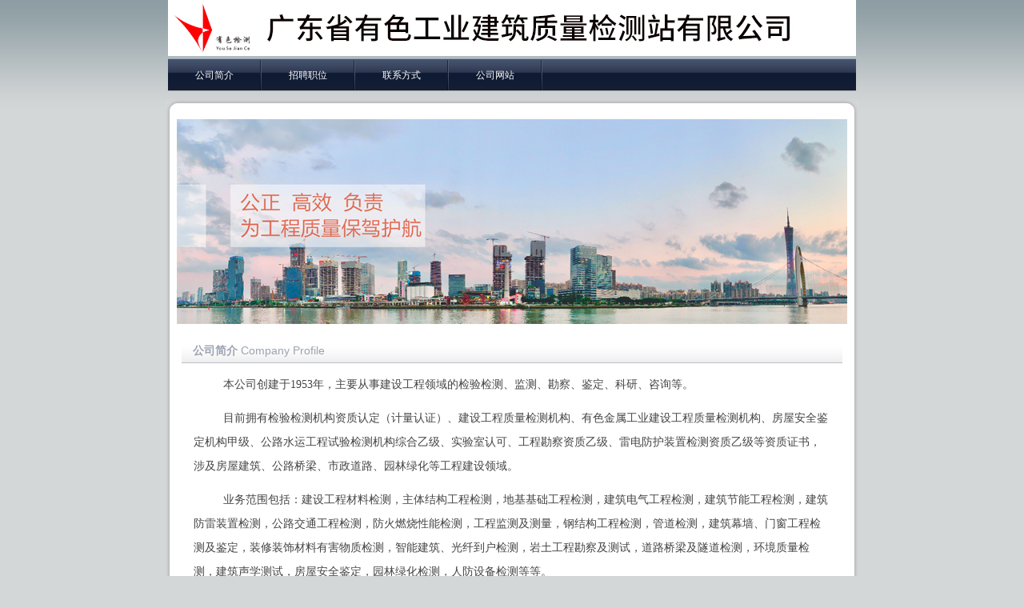

--- FILE ---
content_type: text/html; charset=gb2312
request_url: http://jc.tmjob88.com/vvip/cm1408433898302/
body_size: 5366
content:
<!DOCTYPE html PUBLIC "-//W3C//DTD XHTML 1.0 Transitional//EN" "http://www.w3.org/TR/xhtml1/DTD/xhtml1-transitional.dtd">
<html xmlns="http://www.w3.org/1999/xhtml">
<head>
<meta http-equiv="Content-Type" content="text/html; charset=gb2312" />
<title>广东省有色工业建筑质量检测站有限公司_广东省有色工业建筑质量检测站有限公司最新招聘_广东省有色工业建筑质量检测站有限公司简介_一览检测英才网|招聘季|招聘节</title>
<meta name="keywords" content="广东省有色工业建筑质量检测站有限公司最新招聘信息|建筑检测最新招聘信息|建筑检测最新求职信息|建筑检测最新招聘信息|建筑检测最新求职信息|检测英才网|招聘季|招聘节">
<meta name="description" content="检测英才网上广东省有色工业建筑质量检测站有限公司的信息包括：广东省有色工业建筑质量检测站有限公司最新招聘信息、广东省有色工业建筑质量检测站有限公司简介、广东省有色工业建筑质量检测站有限公司详细信息、广东省有色工业建筑质量检测站有限公司地址、广东省有色工业建筑质量检测站有限公司电话,帮助求职者了解广东省有色工业建筑质量检测站有限公司">
<style type="text/css">
body { background:url(//img.job1001.com/imgNew/vip/hua/bodybg.gif) #D3D7D8 top repeat-x;FONT-SIZE: 12px; WORD-BREAK: break-all; FONT-FAMILY: 宋体, Arial; color:#444444}
p { FONT-SIZE: 12px; WORD-BREAK: break-all; FONT-FAMILY: 宋体, Arial}
body { margin:0; padding:0; LINE-HEIGHT: 20px;}
ul, li, dl, dt, dd, form, h1, h2, h3, h4, h5 { margin:0px; padding:0px; list-style:none; }
a:link {COLOR: #010205; TEXT-DECORATION: none}
a:visited {COLOR: #600; TEXT-DECORATION: none}
a:hover {COLOR: #0054D1; TEXT-DECORATION: none}
.fl{ float:left}
.fr{ float:right}
.clear { clear:both; display:block; font-size:0; height:0; line-height:0; overflow:hidden; visibility:hidden; width:100%;}
/* ------------主体样式开始------------ */
#header{ width:860px; margin:0 auto;}
#header .logo{ background-color:#FFF; padding:0px 0 0px 0px;line-height:43px; font-size:30px; font-family:'黑体'; color:#C60405}
#header .nav{ background:url(//img.job1001.com/imgNew/vip/hua/index_18.gif) repeat-x; width:860px; height:41px; margin:3px 0 10px;}
#header .nav li{ background:url(//img.job1001.com/imgNew/vip/hua/index_16.gif) right no-repeat; float:left; height:30px; padding:11px 35px 0 34px;}
#header .nav a{ color:#FFF; font-size:12px; text-decoration:none}
#header .nav .csjj{ float:left; background:url(//img.job1001.com/imgNew/vip/hua/index_14.gif) repeat-x; height:41px;}
#header .nav .csjj h2{ float:left; background:url(//img.job1001.com/imgNew/vip/hua/index_16.gif) right no-repeat; height:41px; font-weight:normal;height:30px; padding:11px 35px 0 34px;}
#main{ background:url(//img.job1001.com/imgNew/vip/hua/index_38.gif) repeat-y; width:866px; margin:0 auto;}
#main .banner{ width:838px; padding:10px 0 0 14px;}
#main .banner img{ width:838px;}
#main .tit{ background:url(//img.job1001.com/imgNew/vip/hua/index_35.gif) repeat-x bottom; width:812px; height:26px; padding:23px 0 0 14px; margin:0 auto; color:#9CA4B1; font-size:14px;}
#main .content{ width:796px; margin:10px auto 0; line-height:30px;}
#main .joblist{ width:796px; margin:10px auto 0;}
#main .joblist li{ background:url(//img.job1001.com/imgNew/vip/hua/index_41.gif) 1px no-repeat; float:left; width:40%; height:22px; padding:4px 30px 0 20px;}
#main .contract{ width:796px; margin:10px auto 0;}
#main .contract li{ float:left; width:100%; height:31px; line-height:31px;}
#footer{ width:866px; height:36px; background-color:#5C687E; text-align:center; color:#ffffff; margin:3px auto 20px}
#footer span{ width:848px; height:28px; padding-top:8px;}
</style>
</head>

<body>
	<div id="header">
    	<div class="logo"><img src=http://img106.job1001.com/vvip/upload/cm1408433898302/1658910356_5tz4.jpg ></div>
        <div class="nav">
        	<li  ><a href="index.php?urlType=index" >公司简介</a></li>
<li  ><a href="index.php?urlType=job" >招聘职位</a></li>
<li  ><a href="index.php?urlType=contact" >联系方式</a></li>
<li  ><a href="http://www.ysjcz.com/" target="_blank">公司网站</a></li>
        </div>
    </div>
    <div id="main"><div><img src="//img.job1001.com/imgNew/vip/hua/index_26.gif" /></div>
    	<div class="banner"><img src=http://img106.job1001.com/vvip/upload/cm1408433898302/1658910364_oo6m.jpg ></div>
    	<div class="tit"><strong><a name="1">公司简介</a></strong> Company Profile</div>
            <div class="content"><p class="MsoNormal" style="text-indent:28.0000pt;">
	<span style="font-family:宋体;font-size:14px;">本公司创建于</span><span style="font-family:宋体;font-size:14px;">1953</span><span style="font-family:宋体;font-size:14px;">年，主要从事建设工程领域的</span><span style="font-family:宋体;font-size:14px;">检验</span><span style="font-family:宋体;font-size:14px;">检测</span><span style="font-family:宋体;font-size:14px;">、</span><span style="font-family:宋体;font-size:14px;">监测、勘察、鉴定、科研、咨询等。</span><span style="font-family:宋体;font-size:14.0000pt;"></span> 
</p>
<p class="MsoNormal" style="text-indent:28.0000pt;">
	<span style="font-family:宋体;font-size:14px;">目前拥有检验检测机构</span><span style="font-family:宋体;font-size:14px;">资质认定（</span><span style="font-family:宋体;font-size:14px;">计量认证</span><span style="font-family:宋体;font-size:14px;">）</span><span style="font-family:宋体;font-size:14px;">、建设工程质量检测机构、</span><span style="font-family:宋体;font-size:14px;">有色金属工业建设工程质量检测机构</span><span style="font-family:宋体;font-size:14px;">、</span><span style="font-family:宋体;font-size:14px;">房屋安全鉴定机构甲级、公路水运工程试验检测机构</span><span style="font-family:宋体;font-size:14px;">综合</span><span style="font-family:宋体;font-size:14px;">乙级、实验室认可、工程勘察资质乙级</span><span style="font-family:宋体;font-size:14px;">、雷电防护装置检测资质乙级</span><span style="font-family:宋体;font-size:14px;">等资质</span><span style="font-family:宋体;font-size:14px;">证书</span><span style="font-family:宋体;font-size:14px;">，涉及房屋建筑、公路桥梁、市政道路、园林绿化等工程建设领域。</span><span style="font-family:宋体;font-size:14.0000pt;"></span> 
</p>
<p class="MsoNormal" style="text-indent:28.0000pt;">
	<span style="font-family:宋体;font-size:14px;">业务范围包括：建</span><span style="font-family:宋体;font-size:14px;">设</span><span style="font-family:宋体;font-size:14px;">工程材料检测，主体结构工程检测，地基基础工程检测，建筑电气工程检测，建筑节能工程检测，建筑防雷装置检测，公路交通工程检测，防火燃烧性能检测，工程监测及测量，钢结构工程检测，管道检测，建筑幕墙、门窗工程检测及鉴定，装修装饰材料有害物质检测，智能建筑、光纤到户检测，岩土工程勘察及测试，道路桥梁及隧道检测，环境质量检测，建筑声学测试，房屋安全鉴定，园林绿化检测，人防设备检测等等。</span><span style="font-family:宋体;font-size:14.0000pt;"></span> 
</p>
<p class="MsoNormal" style="text-indent:28.0000pt;">
	<span style="font-family:宋体;font-size:14px;">公司下设有惠州分公司、清远分公司、阳江分公司、饶平分公司等多家分支机构，是广东省建设工程质量安全检测和鉴定协会副会长单位，高新技术企业</span><span style="font-family:宋体;font-size:14.0000pt;"><span><span style="font-size:14px;">，获</span></span><span style="font-size:14px;">“</span></span><span style="font-family:宋体;font-size:14.0000pt;"><span><span style="font-size:14px;">建设工程质量检测机构</span></span><span style="font-size:14px;">AA</span></span><span style="font-family:宋体;font-size:14px;">A</span><span style="font-family:宋体;font-size:14px;">信用等级</span><span style="font-family:宋体;font-size:14px;">”</span><span style="font-family:宋体;font-size:14.0000pt;"><span><span style="font-size:14px;">、</span></span><span style="font-size:14px;">“（检测机构）诚信评价</span></span><span style="font-family:宋体;font-size:14px;">AAAAA</span><span style="font-family:宋体;font-size:14px;">”</span><span style="font-family:宋体;font-size:14px;">等光荣称号</span><span style="font-family:宋体;font-size:14px;">。</span> 
</p>
<p class="MsoNormal" style="text-indent:28.0000pt;">
	<strong><span style="font-size:14px;"><br />
</span></strong> 
</p>
<p class="MsoNormal" style="text-indent:28.0000pt;">
	<strong><span style="font-size:14px;">工作时间：</span></strong><span>&nbsp;工作时间：</span><span style="font-family:宋体;font-size:14px;">09:00-12:00,13:30-17:30（周一至周五）</span> 
</p>
<p class="MsoNormal" style="text-indent:28.0000pt;">
	<span style="font-family:宋体;font-size:14px;"><br />
</span> 
</p>
<p class="MsoNormal" style="text-indent:28.0000pt;">
	<strong><span style="font-size:14px;">福利待遇：</span></strong> 
</p>
<p class="MsoNormal" style="margin-left:21.0000pt;text-indent:-21.0000pt;">
	<span style="font-family:宋体;font-size:14px;">&nbsp; &nbsp; &nbsp;1.周末双休、国家法定节假日、年假、婚假、产假、陪产假、哺乳假等各种带薪假期；</span><span style="font-family:宋体;font-size:10.5000pt;"></span> 
</p>
<p class="MsoNormal" style="margin-left:21.0000pt;text-indent:-21.0000pt;">
	<span style="font-family:宋体;font-size:10.5000pt;"><span style="font-size:14px;">&nbsp; &nbsp; &nbsp;</span><span style="font-size:14px;">2.员工享受五险一金，提供通讯补助、交通补助、高温津贴、节日福利；</span></span><span style="font-family:宋体;font-size:10.5000pt;"></span> 
</p>
<p class="MsoNormal" style="margin-left:21.0000pt;text-indent:-21.0000pt;">
	<span style="font-family:宋体;font-size:14px;">&nbsp; &nbsp; &nbsp;3.公司提供免费培训并报销餐费及交通费，统一安排资格证考试，享受资格证书相关津贴；</span><span style="font-family:宋体;font-size:10.5000pt;"></span> 
</p>
<p class="MsoNormal" style="margin-left:21.0000pt;text-indent:-21.0000pt;">
	<span style="font-family:宋体;font-size:10.5000pt;"><span style="font-size:14px;">&nbsp; &nbsp; &nbsp;</span><span style="font-size:14px;">4.公司提供免费早餐、午餐和自费晚餐，设上下班地铁接驳车；</span></span><span style="font-family:宋体;font-size:10.5000pt;"></span> 
</p>
<p class="MsoNormal" style="margin-left:21.0000pt;text-indent:-21.0000pt;">
	<span style="font-family:宋体;font-size:14px;">&nbsp; &nbsp; &nbsp;5.完善的薪酬福利制度，具备优势的薪资待遇；</span><span style="font-family:宋体;font-size:10.5000pt;"></span> 
</p>
<p class="MsoNormal" style="margin-left:21.0000pt;text-indent:-21.0000pt;">
	<span style="font-family:宋体;font-size:10.5000pt;"><span style="font-size:14px;">&nbsp; &nbsp; &nbsp;6</span><span style="font-size:14px;">.晋升机制完善，为员工提供良好的职业发展平台；</span></span><span style="font-family:宋体;font-size:10.5000pt;"></span> 
</p>
<p class="MsoNormal" style="margin-left:21.0000pt;text-indent:-21.0000pt;">
	<span style="font-family:宋体;font-size:14px;">&nbsp; &nbsp; &nbsp;7.公司不定期举办各项文体活动、年度旅游及员工健康体检。</span><span style="font-family:宋体;font-size:10.5000pt;"></span> 
</p>
<p style="margin-left:0cm;text-indent:24.0pt;">
	<br />
</p>
<p style="margin-left:0cm;text-indent:24.0pt;">
	<span style="font-size:14px;">欢迎有意者投递简历，或将个人简历发至邮箱：</span><span style="background-color:#FFFFFF;color:#222222;font-family:&quot;font-size:14px;">ysjchr88@163.com 。</span>
</p>
<p style="margin-left:0cm;text-indent:24.0pt;">
	<span style="font-size:14px;">联系人：黄小姐&nbsp; &nbsp;电话：</span><span style="font-size:14px;">020-82006057&nbsp; &nbsp;</span><span style="font-size:14px;">传真：</span><span style="font-size:14px;">020-82006057 。</span>
</p>
<p>
	<br />
</p></div>
        	<div class="tit"><strong><a name="2">招聘职位</a></strong> Position</div>
            <ul class="joblist">
            	            </ul>
            <div class="clear"></div>
            <div class="tit"><strong><a name="3">公司联系</a></strong> Contact Us</div>
            <ul class="contract">
            	<li><strong>联系人：</strong>综合部</li>
<li><strong>电&nbsp;&nbsp;话：</strong>02082006057</li>
<li><strong>传&nbsp;&nbsp;真：</strong>020-82366993</li>
<li><strong>地&nbsp;&nbsp;址：</strong>广州市黄埔区护林路1333号 </li>

            </ul>
       		<img src="//img.job1001.com/imgNew/vip/hua/index_44.gif" /></div>
    
    <div id="footer">Copy Right <font style=" font-family:Arial">&copy;</font> 2004-2026 http://jc.tmjob88.com All Right Reserved 一览英才网·<a href="http://jc.tmjob88.com" target="_blank" >检测英才网</a> 版权所有


<script type="text/javascript" src="//img3.job1001.com/js/jquery-1.4.2.min.js"></script>
<script type="text/javascript" src="//img3.job1001.com/js/weebox/bgiframe.js"></script>
<script type="text/javascript" src="//img3.job1001.com/js/weebox/weebox.js"></script>
<link type="text/css" rel="stylesheet" href="//img3.job1001.com/js/weebox/weebox.css" />

<script language="javascript">
function openmap(){
	parent.$.weeboxs.open('#boxcontent', {title:'广东省有色工业建筑质量检测站有限公司位置', width:938,height:541});
	var url = "/company_map_webbox.php?CompanyDetail=cm1408433898302";
	parent.$('.dialog-content').html('<iframe src="'+url+'" frameborder="0" width="100%" height="100%"></iframe>');
	
}
</script></div>
</body>
</html>


<script type="text/javascript" src="//jc.tmjob88.com/vvip/creatHtml.php?cid=cm1408433898302&temp=hua"></script>
	
<script type="text/javascript">
var _bdhmProtocol = (("https:" == document.location.protocol) ? " https://" : " http://");
document.write(unescape("%3Cscript src='//img3.job1001.com/statnew/job1001statnew.js?siteid=51' type='text/javascript'%3E%3C/script%3E"));
</script>

<script type="text/javascript">
	var _bdhmProtocol = (("https:" == document.location.protocol) ? " https://" : " http://");
	document.write(unescape("%3Cscript src='" + _bdhmProtocol + "hm.baidu.com/h.js%3Fa2cccb25ea1b4807cf3720f792c919c1' type='text/javascript'%3E%3C/script%3E"));
</script>

<!--侧边栏 start11111111-->
    <script type="text/javascript">
        //返回顶部
        function aTop(){
            $('body,html').animate({scrollTop:0},300);
        }
        $(function(){
            $(window).scroll(function(){
                if($(this).scrollTop() > 0 && $('.f-li-top').length > 0){
                    $('.f-li-top').show();
                }else{
                    $('.f-li-top').hide();
                }
            })
        })
        var yjfknew = function(){
                        var id="";
            var type="0";
            var keycode="ac16900cd4741f8e95f764dd8404ae6f";

            var url = "//kefu.job1001.com/index.php?"+
                "&key=4421351149810919&tradeid=51&doaction=index_new&template=default"+
                "&target=content&t=检测英才网"+
                "&v=http%3A%2F%2Fjc.tmjob88.com%2Fvvip%2Fcm1408433898302%2F&host=jc.tmjob88.com&id="+id+"&type="+type+"&keycode="+keycode;
            parent.$.weeboxs.open('#boxcontent', {title:'意见反馈', width:573,height:490});
            parent.$('.dialog-content').html('<iframe scrolling="no" src="'+url+'" frameborder="0" width="563" height="480" ></iframe>');
        }
    </script>
        <!--侧边栏 end-->
    <script type="text/javascript" src="//j.job1001.com/yl1001plugin/YLrightbar/right_bar.js"></script>
    <script>
        var companyId ="cm1408433898302";
        if (!companyId) {
            companyId = "";
        }
        var url = 'http://www.yl1001.com/ask/admin.php?mode=job1001&doaction=qrcode';
        // var url = 'http://1001.yl1001.com/ask/admin.php?mode=job1001&doaction=qrcode'; //测试
        $.ajax({
            url:url,
            data:{'companyId':companyId},
            type:'get',
            dataType:'json',
            success:function(re){
                $.YLrightbar({
                    imgColor: "red", //设置图片颜色，但必须上传相应颜色的图片，蓝色主题传入"blue"
                    bgColor:"#f66",  //设置hover时背景色，蓝色为#72a7e2
                    isHelp:false, //是否显示帮助中心
                    isYLcode:false, //是否显示一览社区的二维码
                    fasttotop:false, //是否快速返回顶部
                    isOpinion:false,  //是否显示意见反馈
                    isQRcode:false, //是否显示APP下载
                    isCompanyShare:true, //是否显示企业详情小程序码分享
                    companyShareUrl:re.filePath, //企业详情小程序码分享链接
                    logoImg: '//img3.job1001.com/logo88/jc.gif',
                    right:"10px", //设置右边距
                    bottom:"20px", //设置底边距
                    isIndex : false,//是否显示返回首页
                    isQuestion:false,//是否显示调查问卷
                    isQQ:false});//是否显示QQ咨询
            }
        });
    </script>

<script type="text/javascript" src="//img3.job1001.com/js/cookie/cookie.js"></script>
<!--[if IE 6]>
<script src="//img3.job1001.com/js/png.min.js" ></script>
<script>
    DD_belatedPNG.fix('.pandora img,.f-yjfk,.f-help-center,.f-li-top a');
</script>
<![endif]-->


?>

--- FILE ---
content_type: text/css
request_url: http://j.job1001.com/yl1001plugin/YLrightbar/right_bar.css?v=
body_size: 4491
content:
#right_bar_wrapper{
	position: fixed;
	right: 10px;
	bottom: 20px;
	_position: absolute;
	_top:expression(eval(document.documentElement.scrollTop+300));
	_bottom:auto;
    z-index: 99;
}
ul{list-style: none;}
.right_bar_ul{overflow: visible;zoom:1;}
 a{text-decoration: none;}
}
 .right_bar_ul:after{
        content: '';
        display: block;
        height: 0;
        width: 0;
        clear:both;
      }
.right_bar_ul a{text-decoration: none !important;}
.right_bar_ul{margin: 0;padding: 0;width: 46px;}
.right_bar_ul li{display: block;border-radius: 2px;-webkit-border-radius:2px;height: 44px;width: 44px;
     text-align: center;font-size: 12px;line-height: 18px;margin: 5px 0;
     background-color: #fff;
     border: 1px solid #e7e7e7;
       float: left;
  }
.right_bar_ul li a{background:  url("") no-repeat scroll 6px 6px;
 color: #898989;
display: block;
font-size: 12px;
height: 44px;
line-height: 18px;
text-align: center;
cursor: pointer;
width: 44px;
box-sizing:content-box;
-webkit-box-sizing:content-box;
}
    	.right_bar_ul li a:hover{background: none;text-decoration: none;border: none;}
    	.right_bar_ul li a span{line-height:1.4;display: none;background-color: #f66; padding: 6px 9px;border-radius: 2px;-webkit-border-radius:2px;color: #fff;width: 26px;height: 32px;
       box-sizing:content-box;-webkit-box-sizing:content-box;}
    	.right_bar_ul li a:hover span{display: block;}
    	
    	#rb_scroll_top{display: none}
    	#rb_close,#rb_close a{height: 30px;}
      #rb_close a span{height: 18px;}
    	#rb_close a{background:  url("") no-repeat scroll 10px 5px;}
    	.rb_qrcode{position: absolute;width: 174px;height: 200px;left: -190px;top:-80px;background: url(img/app_qrcode.jpg);border: 1px solid #e7e7e7;display: none;}
    	.rb_wxkefu_code{position: absolute;left: -156px;top:-20px;background-position: center center;border: 1px solid #e7e7e7;display: none;}
#rb_download{position: relative;overflow: visible;}
#rb_share >div{
  position:absolute;
  left:-210px;
  top: -1px;
  display: none;
}
#rb_share >div >a{
  background: none;
  background-color: #fff;
  border:1px solid #e7e7e7;
  border-radius:2px;
  display: inline-block;
  -webkit-border-radius:2px;
  margin: 0 3px;
  float: left;
  
}
#rb_share >div >a > i{
  display: inline-block;
  width: 32px;
  height: 32px;
}
#rb_share .share_qq{
  margin-top: 5px;
  background: url(//img3.job1001.com/position_new/images/x_new/shareSign.png) no-repeat 0 -60px;
}
#rb_share .share_wechat{
  margin-top: 5px;
  background: url(//img3.job1001.com/position_new/images/x_new/shareSign.png) no-repeat 0 -28px;
}
#rb_share .share_weibo{
  margin-top: 5px;
  background: url(//img3.job1001.com/position_new/images/x_new/shareSign.png) no-repeat 0 4px;
}
#rb_share .share_more{
  width: 22px;
  height: 22px;
  margin-top: 10px;
  background: url(//img3.job1001.com/position_new/images/x_new/shareSign.png) no-repeat -7px -192px;
}
#rb_share .share_wechat_link{
  position: relative;
}
#rb_share .share_wechat_wrap {
  position: absolute;
  top: 60px;
  left: 82px;
  display: none;

}
/* 右侧悬浮 添加 一览公众号 */
.rb_public_code {
    position: absolute;
    width: 174px;
    height: 200px;
    left: -187px;
    top: 100px;
    background: url(//img3.job1001.com/job1001/5.0/images/yl_qrcode.png) no-repeat center;
    background-size: 100%;
    display: none;
}
.right_bar_ul.right_bar_ul #rb_public span {
	padding: 6px 4px;
	width: 36px;
}
/* 右侧悬浮 添加 一览公众号 end */

/* 右侧悬浮 添加 企业详情小程序码分享 */
.rb_company_share_code {
    position: absolute;
    width: 174px;
    height: 200px;
    left: -187px;
    top: -80px;
    background-size: 100%;
    display: none;
}
.right_bar_ul.right_bar_ul #rb_company_share span {
    padding: 6px 4px;
    width: 36px;
}
.rb_company_share_code .rb_company_share_logo {
    position: absolute;
    width: 80px;
    height: 80px;
    top: 0;
    bottom: 0;
    left: 0;
    right: 0;
    margin: auto;
    z-index: 999;
    border-radius: 50%;
    object-fit: contain;
    background-color: white;
}
/* 右侧悬浮 添加 企业详情小程序码分享 end */

/* 右侧悬浮 添加 一览微博 */
.rb_weibo_code {
    position: absolute;
    width: 174px;
    height: 200px;
    left: -187px;
    top: 140px;
    background: url(//img3.job1001.com/job1001/5.0/images/wb_qrcode.png) no-repeat center;
    background-size: 100%;
    display: none;
}
.right_bar_ul.right_bar_ul #rb_weibo span {
	padding: 6px 4px;
	width: 36px;
}
/* 右侧悬浮 添加 一览微博 end */